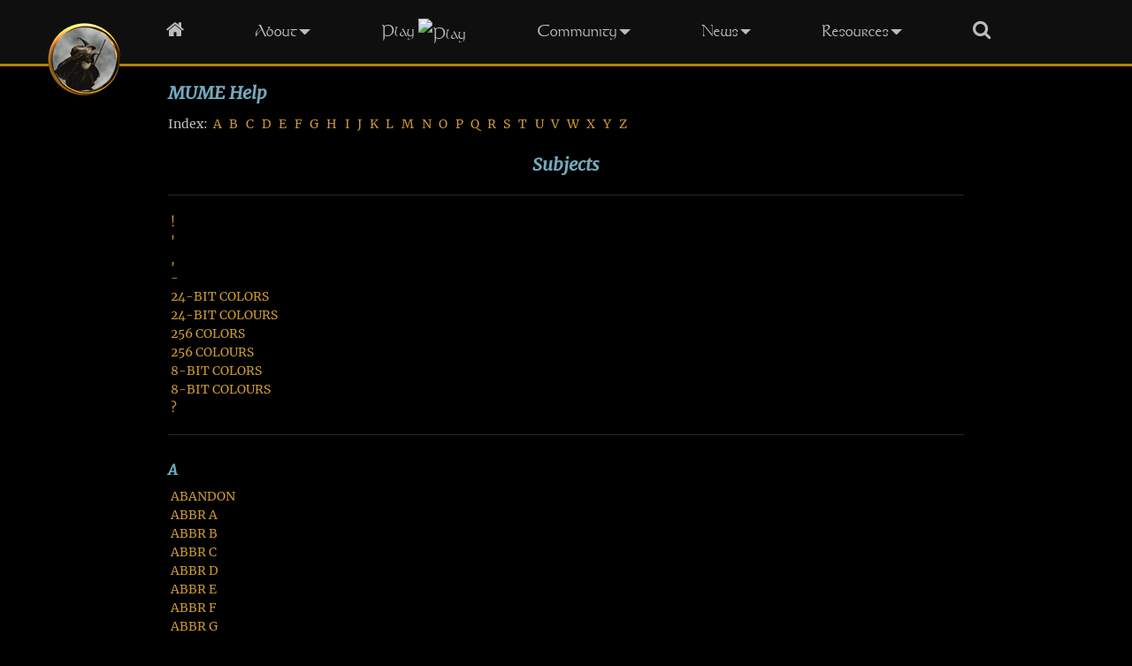

--- FILE ---
content_type: text/html; charset=UTF-8
request_url: https://mume.org/help/subjects
body_size: 11756
content:
<!DOCTYPE html>
<html lang="en">
<head>
  <title>MUME Help File | Free Game</title>
  <meta name="description" content="Explanation of MUME Help File in the Lord of the Rings based game MUME &mdash; Multi-Users in Middle-earth">
  <meta name="keywords" content="MUME Help File">
  <meta property="og:title" content="MUME Help File | Free Game | MUME">
  <meta property="og:url" content="https://mume.org/help/subjects">
  <meta property="og:type" content="article">
  <meta property="og:image" content="https://mume.org/Icons/gandalf_200.jpg">
  <meta property="og:image:alt" content="Gandalf and the One Ring">
  <meta property="og:site_name" content="Multi-Users in Middle-earth">
  <meta http-equiv="Permissions-Policy" content="interest-cohort=()"/>
  <meta http-equiv="Content-Security-Policy" content="default-src https: http: 'unsafe-inline'; img-src * 'self' data: https:;">
  <meta name="viewport" content="width=device-width, initial-scale=1">
  <link rel="canonical" href="https://mume.org/help/subjects">
  <link rel="stylesheet" href="/Fonts/font-awesome-4.7.0/css/font-awesome.min.css">
  <link rel="preload" href="/Fonts/kelt.woff2" as="font" crossorigin="anonymous" type="font/woff2">
  <link rel="preload" href="/Fonts/Merriweather-Regular.woff2" as="font" crossorigin="anonymous" type="font/woff2">
  <link rel="preload" href="/Fonts/Merriweather-Italic.woff2" as="font" crossorigin="anonymous" type="font/woff2">
  <link rel="preload" href="/Icons/gandalf_90.gif" as="image" imagesrcset="/Icons/gandalf_90.gif 1x, /Icons/gandalf_90@2x.gif 2x">
  <link rel="stylesheet" href="/mume.css">
</head>
<body>
<label class="toggle" for="toggle"><i class="fa fa-bars" aria-hidden="true"></i> <span>Menu</span></label>
<input class="toggle" id="toggle" type="checkbox"/>
<img id="gandalf" alt="Home" src="/Icons/gandalf_90.gif" srcset="/Icons/gandalf_90.gif 1x, /Icons/gandalf_90@2x.gif 2x">
<nav id="navbar" role="navigation" aria-label="Main">
  <ul>
    <li><a href="/"><i class="fa fa-home" aria-hidden="true" title="Home"></i><span class="sr-only">Home</span></a></li>
    <li class="has_children"><a href="/about/">About<span class="caret down"></span></a>
      <ul>
        <li><a href="/help/features">Features</a></li>
        <li><a href="/about/history">History</a></li>
      </ul>
    </li>
    <li><a href="/play/">Play<img alt="Play" height=16 width=16 style="padding-left:4px; vertical-align:-10%;" src="https://mume.org/favicon.ico"></a></li>
    <li class="has_children"><a href="/community/">Community<span class="caret down"></span></a>
      <ul>
        <li><a href="https://discord.gg/XkZN55am9a" target="_blank" rel="noopener">Discord <i class="fa fa-external-link" aria-hidden="true"></i></a></li>
        <li><a href="http://www.elvenrunes.com" target="_blank" rel="noopener">Elvenrunes <i class="fa fa-external-link" aria-hidden="true"></i></a></li>
        <li><a href="/community/links">Links</a></li>
        <li><a href="/community/interviews">Interviews</a></li>
        <li><a href="/wiki/">Wiki</a></li>
      </ul>
    </li>
    <li class="has_children"><a href="/news/">News<span class="caret down"></span></a>
      <ul>
        <li><a href="/news/war">War</a></li>
        <li><a href="/news/game/">Game News</a></li>
        <li><a href="/news/web" rel="nofollow">Web News</a></li>
      </ul>
    </li>
    <li class="has_children"><a href="/resources/">Resources<span class="caret down"></span></a>
      <ul>
        <li><a href="/resources/newcomers">Newcomers</a></li>
        <li><a href="/help/">Help</a></li>
        <li><a href="/rules/">Rules</a></li>
        <li><a href="/dictionary/">Dictionary</a></li>
        <li><a href="/resources/boards/">Boards</a></li>
        <li><a href="/download/" rel="nofollow">Download</a></li>
        <li><a href="/restricted/" rel="nofollow">Restricted</a></li>
      </ul>
    </li>
    <li><a href="/search" rel="nofollow"><i class="fa fa-search" aria-hidden="true" title="Search"></i><span class="sr-only">Search</span></a></li>
  </ul>
</nav>
<script src="/mume.js"></script>
<div class="content">
  <article role="main">
  <div class="help" role="navigation" aria-label="Subjects">
    <a href="subjects"><h2>MUME Help</h2></a>
    <header>
      Index:
      <a href="subjects#A" class="help-letter">A</a>
      <a href="subjects#B" class="help-letter">B</a>
      <a href="subjects#C" class="help-letter">C</a>
      <a href="subjects#D" class="help-letter">D</a>
      <a href="subjects#E" class="help-letter">E</a>
      <a href="subjects#F" class="help-letter">F</a>
      <a href="subjects#G" class="help-letter">G</a>
      <a href="subjects#H" class="help-letter">H</a>
      <a href="subjects#I" class="help-letter">I</a>
      <a href="subjects#J" class="help-letter">J</a>
      <a href="subjects#K" class="help-letter">K</a>
      <a href="subjects#L" class="help-letter">L</a>
      <a href="subjects#M" class="help-letter">M</a>
      <a href="subjects#N" class="help-letter">N</a>
      <a href="subjects#O" class="help-letter">O</a>
      <a href="subjects#P" class="help-letter">P</a>
      <a href="subjects#Q" class="help-letter">Q</a>
      <a href="subjects#R" class="help-letter">R</a>
      <a href="subjects#S" class="help-letter">S</a>
      <a href="subjects#T" class="help-letter">T</a>
      <a href="subjects#U" class="help-letter">U</a>
      <a href="subjects#V" class="help-letter">V</a>
      <a href="subjects#W" class="help-letter">W</a>
      <a href="subjects#X" class="help-letter">X</a>
      <a href="subjects#Y" class="help-letter">Y</a>
      <a href="subjects#Z" class="help-letter">Z</a>
    </header>


<h2 style="text-align: center">Subjects</h2>
<hr>
<div class="e"><a href="%21">!</a></div>
<div class="e"><a href="%27">'</a></div>
<div class="e"><a href="%2c">,</a></div>
<div class="e"><a href="-">-</a></div>
<div class="e"><a href="24-bit_colors">24-BIT COLORS</a></div>
<div class="e"><a href="24-bit_colours">24-BIT COLOURS</a></div>
<div class="e"><a href="256_colors">256 COLORS</a></div>
<div class="e"><a href="256_colours">256 COLOURS</a></div>
<div class="e"><a href="8-bit_colors">8-BIT COLORS</a></div>
<div class="e"><a href="8-bit_colours">8-BIT COLOURS</a></div>
<div class="e"><a href="%3f">?</a></div>
<hr>
<a id="A"></a><h3>A</h3>
<div class="e"><a href="abandon">ABANDON</a></div>
<div class="e"><a href="abbr_a">ABBR A</a></div>
<div class="e"><a href="abbr_b">ABBR B</a></div>
<div class="e"><a href="abbr_c">ABBR C</a></div>
<div class="e"><a href="abbr_d">ABBR D</a></div>
<div class="e"><a href="abbr_e">ABBR E</a></div>
<div class="e"><a href="abbr_f">ABBR F</a></div>
<div class="e"><a href="abbr_g">ABBR G</a></div>
<div class="e"><a href="abbr_h">ABBR H</a></div>
<div class="e"><a href="abbr_i">ABBR I</a></div>
<div class="e"><a href="abbr_j">ABBR J</a></div>
<div class="e"><a href="abbr_k">ABBR K</a></div>
<div class="e"><a href="abbr_l">ABBR L</a></div>
<div class="e"><a href="abbr_m">ABBR M</a></div>
<div class="e"><a href="abbr_n">ABBR N</a></div>
<div class="e"><a href="abbr_o">ABBR O</a></div>
<div class="e"><a href="abbr_p">ABBR P</a></div>
<div class="e"><a href="abbr_q">ABBR Q</a></div>
<div class="e"><a href="abbr_r">ABBR R</a></div>
<div class="e"><a href="abbr_s">ABBR S</a></div>
<div class="e"><a href="abbr_t">ABBR T</a></div>
<div class="e"><a href="abbr_u">ABBR U</a></div>
<div class="e"><a href="abbr_v">ABBR V</a></div>
<div class="e"><a href="abbr_w">ABBR W</a></div>
<div class="e"><a href="abbr_x">ABBR X</a></div>
<div class="e"><a href="abbr_y">ABBR Y</a></div>
<div class="e"><a href="abbr_z">ABBR Z</a></div>
<div class="e"><a href="abbreviations">ABBREVIATIONS</a></div>
<div class="e"><a href="abilities">ABILITIES</a></div>
<div class="e"><a href="about">ABOUT</a></div>
<div class="e"><a href="accounts">ACCOUNTS</a></div>
<div class="e"><a href="achievements">ACHIEVEMENTS</a></div>
<div class="e"><a href="acronyms">ACRONYMS</a></div>
<div class="e"><a href="actions">ACTIONS</a></div>
<div class="e"><a href="acts">ACTS</a></div>
<div class="e"><a href="advanced">ADVANCED</a></div>
<div class="e"><a href="afraid">AFRAID</a></div>
<div class="e"><a href="afterlithe">AFTERLITHE</a></div>
<div class="e"><a href="afteryule">AFTERYULE</a></div>
<div class="e"><a href="age">AGE</a></div>
<div class="e"><a href="age_reset">AGE RESET</a></div>
<div class="e"><a href="agereset">AGERESET</a></div>
<div class="e"><a href="aging">AGING</a></div>
<div class="e"><a href="ainu_levels">AINU LEVELS</a></div>
<div class="e"><a href="ainur">AINUR</a></div>
<div class="e"><a href="alcohol">ALCOHOL</a></div>
<div class="e"><a href="alertness">ALERTNESS</a></div>
<div class="e"><a href="alias">ALIAS</a></div>
<div class="e"><a href="alignment">ALIGNMENT</a></div>
<div class="e"><a href="all_commands">ALL COMMANDS</a></div>
<div class="e"><a href="ammunition">AMMUNITION</a></div>
<div class="e"><a href="ancient">ANCIENT</a></div>
<div class="e"><a href="ancient_maps">ANCIENT MAPS</a></div>
<div class="e"><a href="ansi">ANSI</a></div>
<div class="e"><a href="ansi_codes">ANSI CODES</a></div>
<div class="e"><a href="ansi_example">ANSI EXAMPLE</a></div>
<div class="e"><a href="aratar">ARATAR</a></div>
<div class="e"><a href="archery">ARCHERY</a></div>
<div class="e"><a href="arglebargle">ARGLEBARGLE</a></div>
<div class="e"><a href="arglebargle%2c_glop-glyf%21%3f%21">ARGLEBARGLE, GLOP-GLYF!?!</a></div>
<div class="e"><a href="armour">ARMOUR</a></div>
<div class="e"><a href="arrows">ARROWS</a></div>
<div class="e"><a href="artefacts">ARTEFACTS</a></div>
<div class="e"><a href="artifacts">ARTIFACTS</a></div>
<div class="e"><a href="ascii">ASCII</a></div>
<div class="e"><a href="ask">ASK</a></div>
<div class="e"><a href="assist">ASSIST</a></div>
<div class="e"><a href="astron">ASTRON</a></div>
<div class="e"><a href="attack">ATTACK</a></div>
<div class="e"><a href="autoexits">AUTOEXITS</a></div>
<div class="e"><a href="autoloot">AUTOLOOT</a></div>
<div class="e"><a href="awareness">AWARENESS</a></div>
<hr>
<a id="B"></a><h3>B</h3>
<div class="e"><a href="backfire">BACKFIRE</a></div>
<div class="e"><a href="background">BACKGROUND</a></div>
<div class="e"><a href="backpack">BACKPACK</a></div>
<div class="e"><a href="backstab">BACKSTAB</a></div>
<div class="e"><a href="baldrics">BALDRICS</a></div>
<div class="e"><a href="bandage">BANDAGE</a></div>
<div class="e"><a href="banishment">BANISHMENT</a></div>
<div class="e"><a href="bansite">BANSITE</a></div>
<div class="e"><a href="base_abilities">BASE ABILITIES</a></div>
<div class="e"><a href="bash">BASH</a></div>
<div class="e"><a href="basics">BASICS</a></div>
<div class="e"><a href="bears">BEARS</a></div>
<div class="e"><a href="beasts">BEASTS</a></div>
<div class="e"><a href="beep">BEEP</a></div>
<div class="e"><a href="belts">BELTS</a></div>
<div class="e"><a href="beornings">BEORNINGS</a></div>
<div class="e"><a href="birthday">BIRTHDAY</a></div>
<div class="e"><a href="black_breath">BLACK BREATH</a></div>
<div class="e"><a href="black_hill">BLACK HILL</a></div>
<div class="e"><a href="black_numenoreans">BLACK N&Uacute;MEN&Oacute;REANS</a></div>
<div class="e"><a href="blackjack">BLACKJACK</a></div>
<div class="e"><a href="bless">BLESS</a></div>
<div class="e"><a href="blind">BLIND</a></div>
<div class="e"><a href="blindness">BLINDNESS</a></div>
<div class="e"><a href="block_door">BLOCK DOOR</a></div>
<div class="e"><a href="blotmath">BLOTMATH</a></div>
<div class="e"><a href="blue_mountains">BLUE MOUNTAINS</a></div>
<div class="e"><a href="bn">BN</a></div>
<div class="e"><a href="boards">BOARDS</a></div>
<div class="e"><a href="boating">BOATING</a></div>
<div class="e"><a href="bob">BOB</a></div>
<div class="e"><a href="boil">BOIL</a></div>
<div class="e"><a href="bolts">BOLTS</a></div>
<div class="e"><a href="bombadil">BOMBADIL</a></div>
<div class="e"><a href="books">BOOKS</a></div>
<div class="e"><a href="bows">BOWS</a></div>
<div class="e"><a href="break_door">BREAK DOOR</a></div>
<div class="e"><a href="breath">BREATH</a></div>
<div class="e"><a href="breath_of_briskness">BREATH OF BRISKNESS</a></div>
<div class="e"><a href="bree">BREE</a></div>
<div class="e"><a href="bribe">BRIBE</a></div>
<div class="e"><a href="brief">BRIEF</a></div>
<div class="e"><a href="briskness">BRISKNESS</a></div>
<div class="e"><a href="broadbeams">BROADBEAMS</a></div>
<div class="e"><a href="bug">BUG</a></div>
<div class="e"><a href="build">BUILD</a></div>
<div class="e"><a href="building">BUILDING</a></div>
<div class="e"><a href="bulletin_board">BULLETIN BOARD</a></div>
<div class="e"><a href="burden">BURDEN</a></div>
<div class="e"><a href="burn">BURN</a></div>
<div class="e"><a href="burning_hands">BURNING HANDS</a></div>
<div class="e"><a href="burrow">BURROW</a></div>
<div class="e"><a href="bury">BURY</a></div>
<div class="e"><a href="busc">BUSC</a></div>
<div class="e"><a href="butcher">BUTCHER</a></div>
<div class="e"><a href="buy">BUY</a></div>
<hr>
<a id="C"></a><h3>C</h3>
<div class="e"><a href="calculator">CALCULATOR</a></div>
<div class="e"><a href="calendars">CALENDARS</a></div>
<div class="e"><a href="call">CALL</a></div>
<div class="e"><a href="call_beast">CALL BEAST</a></div>
<div class="e"><a href="call_eagle">CALL EAGLE</a></div>
<div class="e"><a href="call_familiar">CALL FAMILIAR</a></div>
<div class="e"><a href="call_gate">CALL GATE</a></div>
<div class="e"><a href="call_lightning">CALL LIGHTNING</a></div>
<div class="e"><a href="camp">CAMP</a></div>
<div class="e"><a href="camp_rent">CAMP RENT</a></div>
<div class="e"><a href="campfire">CAMPFIRE</a></div>
<div class="e"><a href="canoeing">CANOEING</a></div>
<div class="e"><a href="captures">CAPTURES</a></div>
<div class="e"><a href="carrying">CARRYING</a></div>
<div class="e"><a href="casserole">CASSEROLE</a></div>
<div class="e"><a href="cast">CAST</a></div>
<div class="e"><a href="catchup">CATCHUP</a></div>
<div class="e"><a href="cave_troll">CAVE TROLL</a></div>
<div class="e"><a href="celeb">CELEB</a></div>
<div class="e"><a href="cerveth">CERVETH</a></div>
<div class="e"><a href="champions">CHAMPIONS</a></div>
<div class="e"><a href="change">CHANGE</a></div>
<div class="e"><a href="change_alertness">CHANGE ALERTNESS</a></div>
<div class="e"><a href="change_autoexits">CHANGE AUTOEXITS</a></div>
<div class="e"><a href="change_beep">CHANGE BEEP</a></div>
<div class="e"><a href="change_brief">CHANGE BRIEF</a></div>
<div class="e"><a href="change_charset">CHANGE CHARSET</a></div>
<div class="e"><a href="change_class">CHANGE CLASS</a></div>
<div class="e"><a href="change_colour">CHANGE COLOUR</a></div>
<div class="e"><a href="change_compact">CHANGE COMPACT</a></div>
<div class="e"><a href="change_description">CHANGE DESCRIPTION</a></div>
<div class="e"><a href="change_editor">CHANGE EDITOR</a></div>
<div class="e"><a href="change_encoding">CHANGE ENCODING</a></div>
<div class="e"><a href="change_epithet">CHANGE EPITHET</a></div>
<div class="e"><a href="change_eqorder">CHANGE EQORDER</a></div>
<div class="e"><a href="change_height">CHANGE HEIGHT</a></div>
<div class="e"><a href="change_hints">CHANGE HINTS</a></div>
<div class="e"><a href="change_incognito">CHANGE INCOGNITO</a></div>
<div class="e"><a href="change_language">CHANGE LANGUAGE</a></div>
<div class="e"><a href="change_linkdrop">CHANGE LINKDROP</a></div>
<div class="e"><a href="change_mood">CHANGE MOOD</a></div>
<div class="e"><a href="change_newcomer">CHANGE NEWCOMER</a></div>
<div class="e"><a href="change_pager">CHANGE PAGER</a></div>
<div class="e"><a href="change_password">CHANGE PASSWORD</a></div>
<div class="e"><a href="change_prompt">CHANGE PROMPT</a></div>
<div class="e"><a href="change_spam">CHANGE SPAM</a></div>
<div class="e"><a href="change_spellcasting">CHANGE SPELLCASTING</a></div>
<div class="e"><a href="change_title">CHANGE TITLE</a></div>
<div class="e"><a href="change_viewer">CHANGE VIEWER</a></div>
<div class="e"><a href="change_whois">CHANGE WHOIS</a></div>
<div class="e"><a href="change_width">CHANGE WIDTH</a></div>
<div class="e"><a href="change_wimpy">CHANGE WIMPY</a></div>
<div class="e"><a href="change_xml">CHANGE XML</a></div>
<div class="e"><a href="channels">CHANNELS</a></div>
<div class="e"><a href="character_encoding">CHARACTER ENCODING</a></div>
<div class="e"><a href="characters">CHARACTERS</a></div>
<div class="e"><a href="charge">CHARGE</a></div>
<div class="e"><a href="charging_weapons">CHARGING WEAPONS</a></div>
<div class="e"><a href="charm">CHARM</a></div>
<div class="e"><a href="charset">CHARSET</a></div>
<div class="e"><a href="chat">CHAT</a></div>
<div class="e"><a href="cheating">CHEATING</a></div>
<div class="e"><a href="chessboards">CHESSBOARDS</a></div>
<div class="e"><a href="chill_touch">CHILL TOUCH</a></div>
<div class="e"><a href="citizen">CITIZEN</a></div>
<div class="e"><a href="citizenship">CITIZENSHIP</a></div>
<div class="e"><a href="class">CLASS</a></div>
<div class="e"><a href="cleave">CLEAVE</a></div>
<div class="e"><a href="cleaving">CLEAVING</a></div>
<div class="e"><a href="cleaving_weapons">CLEAVING WEAPONS</a></div>
<div class="e"><a href="cleric">CLERIC</a></div>
<div class="e"><a href="client_protocol">CLIENT PROTOCOL</a></div>
<div class="e"><a href="clients">CLIENTS</a></div>
<div class="e"><a href="climb">CLIMB</a></div>
<div class="e"><a href="close">CLOSE</a></div>
<div class="e"><a href="coach">COACH</a></div>
<div class="e"><a href="coaches">COACHES</a></div>
<div class="e"><a href="coins">COINS</a></div>
<div class="e"><a href="colors">COLORS</a></div>
<div class="e"><a href="colour_spray">COLOUR SPRAY</a></div>
<div class="e"><a href="colours">COLOURS</a></div>
<div class="e"><a href="combat">COMBAT</a></div>
<div class="e"><a href="comfortable">COMFORTABLE</a></div>
<div class="e"><a href="command">COMMAND</a></div>
<div class="e"><a href="command_list">COMMAND LIST</a></div>
<div class="e"><a href="commands">COMMANDS</a></div>
<div class="e"><a href="comment">COMMENT</a></div>
<div class="e"><a href="communication">COMMUNICATION</a></div>
<div class="e"><a href="compact">COMPACT</a></div>
<div class="e"><a href="compare">COMPARE</a></div>
<div class="e"><a href="complain">COMPLAIN</a></div>
<div class="e"><a href="concussion">CONCUSSION</a></div>
<div class="e"><a href="concussion_weapons">CONCUSSION WEAPONS</a></div>
<div class="e"><a href="conquerors">CONQUERORS</a></div>
<div class="e"><a href="consider">CONSIDER</a></div>
<div class="e"><a href="consonants">CONSONANTS</a></div>
<div class="e"><a href="constitution">CONSTITUTION</a></div>
<div class="e"><a href="container">CONTAINER</a></div>
<div class="e"><a href="control_weather">CONTROL WEATHER</a></div>
<div class="e"><a href="converter">CONVERTER</a></div>
<div class="e"><a href="cook">COOK</a></div>
<div class="e"><a href="cookies">COOKIES</a></div>
<div class="e"><a href="cooking">COOKING</a></div>
<div class="e"><a href="copper">COPPER</a></div>
<div class="e"><a href="corpse">CORPSE</a></div>
<div class="e"><a href="corrupt">CORRUPT</a></div>
<div class="e"><a href="countries">COUNTRIES</a></div>
<div class="e"><a href="country">COUNTRY</a></div>
<div class="e"><a href="country_codes">COUNTRY CODES</a></div>
<div class="e"><a href="cover">COVER</a></div>
<div class="e"><a href="crash">CRASH</a></div>
<div class="e"><a href="create_focus">CREATE FOCUS</a></div>
<div class="e"><a href="create_food">CREATE FOOD</a></div>
<div class="e"><a href="create_light">CREATE LIGHT</a></div>
<div class="e"><a href="create_water">CREATE WATER</a></div>
<div class="e"><a href="credit">CREDIT</a></div>
<div class="e"><a href="credits">CREDITS</a></div>
<div class="e"><a href="crimes">CRIMES</a></div>
<div class="e"><a href="crossbows">CROSSBOWS</a></div>
<div class="e"><a href="crush">CRUSH</a></div>
<div class="e"><a href="crushing">CRUSHING</a></div>
<div class="e"><a href="crushing_weapons">CRUSHING WEAPONS</a></div>
<div class="e"><a href="cup">CUP</a></div>
<div class="e"><a href="cure_blind">CURE BLIND</a></div>
<div class="e"><a href="cure_blindness">CURE BLINDNESS</a></div>
<div class="e"><a href="cure_critic">CURE CRITIC</a></div>
<div class="e"><a href="cure_disease">CURE DISEASE</a></div>
<div class="e"><a href="cure_light">CURE LIGHT</a></div>
<div class="e"><a href="cure_serious">CURE SERIOUS</a></div>
<div class="e"><a href="curse">CURSE</a></div>
<hr>
<a id="D"></a><h3>D</h3>
<div class="e"><a href="dark_lord">DARK LORD</a></div>
<div class="e"><a href="dark_oath">DARK OATH</a></div>
<div class="e"><a href="darkness">DARKNESS</a></div>
<div class="e"><a href="dawn">DAWN</a></div>
<div class="e"><a href="day">DAY</a></div>
<div class="e"><a href="dealer">DEALER</a></div>
<div class="e"><a href="death">DEATH</a></div>
<div class="e"><a href="death_trap">DEATH TRAP</a></div>
<div class="e"><a href="deaths">DEATHS</a></div>
<div class="e"><a href="decapitate">DECAPITATE</a></div>
<div class="e"><a href="delayed_command">DELAYED COMMAND</a></div>
<div class="e"><a href="delete">DELETE</a></div>
<div class="e"><a href="depression">DEPRESSION</a></div>
<div class="e"><a href="description">DESCRIPTION</a></div>
<div class="e"><a href="destiny">DESTINY</a></div>
<div class="e"><a href="detect_evil">DETECT EVIL</a></div>
<div class="e"><a href="detect_invisibility">DETECT INVISIBILITY</a></div>
<div class="e"><a href="detect_magic">DETECT MAGIC</a></div>
<div class="e"><a href="detect_poison">DETECT POISON</a></div>
<div class="e"><a href="dexterity">DEXTERITY</a></div>
<div class="e"><a href="dice">DICE</a></div>
<div class="e"><a href="dictionary">DICTIONARY</a></div>
<div class="e"><a href="die">DIE</a></div>
<div class="e"><a href="dikumud">DIKUMUD</a></div>
<div class="e"><a href="dim">DIM</a></div>
<div class="e"><a href="dip">DIP</a></div>
<div class="e"><a href="directions">DIRECTIONS</a></div>
<div class="e"><a href="discord">DISCORD</a></div>
<div class="e"><a href="diseases">DISEASES</a></div>
<div class="e"><a href="disengage">DISENGAGE</a></div>
<div class="e"><a href="dismantle">DISMANTLE</a></div>
<div class="e"><a href="dismount">DISMOUNT</a></div>
<div class="e"><a href="dispel">DISPEL</a></div>
<div class="e"><a href="dispel_evil">DISPEL EVIL</a></div>
<div class="e"><a href="dispel_magic">DISPEL MAGIC</a></div>
<div class="e"><a href="divination">DIVINATION</a></div>
<div class="e"><a href="dodge">DODGE</a></div>
<div class="e"><a href="domain">DOMAIN</a></div>
<div class="e"><a href="doors">DOORS</a></div>
<div class="e"><a href="down">DOWN</a></div>
<div class="e"><a href="drag">DRAG</a></div>
<div class="e"><a href="drag_corpse">DRAG CORPSE</a></div>
<div class="e"><a href="drain">DRAIN</a></div>
<div class="e"><a href="draughts">DRAUGHTS</a></div>
<div class="e"><a href="draw">DRAW</a></div>
<div class="e"><a href="drink">DRINK</a></div>
<div class="e"><a href="drop">DROP</a></div>
<div class="e"><a href="drowning">DROWNING</a></div>
<div class="e"><a href="drunk">DRUNK</a></div>
<div class="e"><a href="dt">DT</a></div>
<div class="e"><a href="dunadan">D&Uacute;NADAN</a></div>
<div class="e"><a href="dunedain">D&Uacute;NEDAIN</a></div>
<div class="e"><a href="dusk">DUSK</a></div>
<div class="e"><a href="dwarf">DWARF</a></div>
<div class="e"><a href="dwarven_homes">DWARVEN HOMES</a></div>
<div class="e"><a href="dwarves">DWARVES</a></div>
<div class="e"><a href="dye">DYE</a></div>
<hr>
<a id="E"></a><h3>E</h3>
<div class="e"><a href="eagles">EAGLES</a></div>
<div class="e"><a href="earthquake">EARTHQUAKE</a></div>
<div class="e"><a href="east">EAST</a></div>
<div class="e"><a href="eat">EAT</a></div>
<div class="e"><a href="editor">EDITOR</a></div>
<div class="e"><a href="effort">EFFORT</a></div>
<div class="e"><a href="elf">ELF</a></div>
<div class="e"><a href="elrond">ELROND</a></div>
<div class="e"><a href="elven_names">ELVEN NAMES</a></div>
<div class="e"><a href="elves">ELVES</a></div>
<div class="e"><a href="embed">EMBED</a></div>
<div class="e"><a href="emote">EMOTE</a></div>
<div class="e"><a href="emotion">EMOTION</a></div>
<div class="e"><a href="empty">EMPTY</a></div>
<div class="e"><a href="enchant">ENCHANT</a></div>
<div class="e"><a href="encoding">ENCODING</a></div>
<div class="e"><a href="encounter">ENCOUNTER</a></div>
<div class="e"><a href="encounters">ENCOUNTERS</a></div>
<div class="e"><a href="encryption">ENCRYPTION</a></div>
<div class="e"><a href="endurance">ENDURANCE</a></div>
<div class="e"><a href="energy_drain">ENERGY DRAIN</a></div>
<div class="e"><a href="enter">ENTER</a></div>
<div class="e"><a href="envenom">ENVENOM</a></div>
<div class="e"><a href="epithets">EPITHETS</a></div>
<div class="e"><a href="equipment">EQUIPMENT</a></div>
<div class="e"><a href="equipment_format">EQUIPMENT FORMAT</a></div>
<div class="e"><a href="equipment_order">EQUIPMENT ORDER</a></div>
<div class="e"><a href="eriadoran">ERIADORAN</a></div>
<div class="e"><a href="eriadorian">ERIADORIAN</a></div>
<div class="e"><a href="escape">ESCAPE</a></div>
<div class="e"><a href="essence">ESSENCE</a></div>
<div class="e"><a href="examine">EXAMINE</a></div>
<div class="e"><a href="exits">EXITS</a></div>
<div class="e"><a href="experience">EXPERIENCE</a></div>
<div class="e"><a href="explorers">EXPLORERS</a></div>
<hr>
<a id="F"></a><h3>F</h3>
<div class="e"><a href="fallohide">FALLOHIDE</a></div>
<div class="e"><a href="fame">FAME</a></div>
<div class="e"><a href="familiar">FAMILIAR</a></div>
<div class="e"><a href="faq">FAQ</a></div>
<div class="e"><a href="faq1">FAQ1</a></div>
<div class="e"><a href="faq2">FAQ2</a></div>
<div class="e"><a href="faq3">FAQ3</a></div>
<div class="e"><a href="faq4">FAQ4</a></div>
<div class="e"><a href="faq5">FAQ5</a></div>
<div class="e"><a href="fear">FEAR</a></div>
<div class="e"><a href="features">FEATURES</a></div>
<div class="e"><a href="fell_beasts">FELL BEASTS</a></div>
<div class="e"><a href="ferries">FERRIES</a></div>
<div class="e"><a href="ferry">FERRY</a></div>
<div class="e"><a href="fighter">FIGHTER</a></div>
<div class="e"><a href="fighting">FIGHTING</a></div>
<div class="e"><a href="fill">FILL</a></div>
<div class="e"><a href="find_the_path">FIND THE PATH</a></div>
<div class="e"><a href="fire">FIRE</a></div>
<div class="e"><a href="fireball">FIREBALL</a></div>
<div class="e"><a href="firebeards">FIREBEARDS</a></div>
<div class="e"><a href="firewall">FIREWALL</a></div>
<div class="e"><a href="fish">FISH</a></div>
<div class="e"><a href="fishing">FISHING</a></div>
<div class="e"><a href="flee">FLEE</a></div>
<div class="e"><a href="flip">FLIP</a></div>
<div class="e"><a href="flush">FLUSH</a></div>
<div class="e"><a href="foci">FOCI</a></div>
<div class="e"><a href="focus">FOCUS</a></div>
<div class="e"><a href="fog">FOG</a></div>
<div class="e"><a href="follow">FOLLOW</a></div>
<div class="e"><a href="food">FOOD</a></div>
<div class="e"><a href="forage">FORAGE</a></div>
<div class="e"><a href="forelithe">FORELITHE</a></div>
<div class="e"><a href="foreyule">FOREYULE</a></div>
<div class="e"><a href="forlond">FORLOND</a></div>
<div class="e"><a href="fornost">FORNOST</a></div>
<div class="e"><a href="fortress">FORTRESS</a></div>
<div class="e"><a href="fortune_cookies">FORTUNE COOKIES</a></div>
<div class="e"><a href="fortune-cookies">FORTUNE-COOKIES</a></div>
<div class="e"><a href="forum">FORUM</a></div>
<div class="e"><a href="forward">FORWARD</a></div>
<div class="e"><a href="fountain_of_youth">FOUNTAIN OF YOUTH</a></div>
<div class="e"><a href="foy">FOY</a></div>
<div class="e"><a href="frequently_asked_questions">FREQUENTLY ASKED QUESTIONS</a></div>
<div class="e"><a href="friends">FRIENDS</a></div>
<hr>
<a id="G"></a><h3>G</h3>
<div class="e"><a href="gates">GATES</a></div>
<div class="e"><a href="generic_mud_communication_protocol">GENERIC MUD COMMUNICATION PROTOCOL</a></div>
<div class="e"><a href="get">GET</a></div>
<div class="e"><a href="girithron">GIRITHRON</a></div>
<div class="e"><a href="give">GIVE</a></div>
<div class="e"><a href="gmcp">GMCP</a></div>
<div class="e"><a href="gmcp_char">GMCP CHAR</a></div>
<div class="e"><a href="gmcp_client">GMCP CLIENT</a></div>
<div class="e"><a href="gmcp_comm.channel">GMCP COMM.CHANNEL</a></div>
<div class="e"><a href="gmcp_core">GMCP CORE</a></div>
<div class="e"><a href="gmcp_event">GMCP EVENT</a></div>
<div class="e"><a href="gmcp_external.discord">GMCP EXTERNAL.DISCORD</a></div>
<div class="e"><a href="gmcp_group">GMCP GROUP</a></div>
<div class="e"><a href="gmcp_mume.client">GMCP MUME.CLIENT</a></div>
<div class="e"><a href="gmcp_room">GMCP ROOM</a></div>
<div class="e"><a href="gmcp_room.chars">GMCP ROOM.CHARS</a></div>
<div class="e"><a href="gmcp_room.known">GMCP ROOM.KNOWN</a></div>
<div class="e"><a href="gnomes">GNOMES</a></div>
<div class="e"><a href="god_levels">GOD LEVELS</a></div>
<div class="e"><a href="gods">GODS</a></div>
<div class="e"><a href="gold">GOLD</a></div>
<div class="e"><a href="grey_havens">GREY HAVENS</a></div>
<div class="e"><a href="group">GROUP</a></div>
<div class="e"><a href="group_tell">GROUP TELL</a></div>
<div class="e"><a href="guild">GUILD</a></div>
<div class="e"><a href="guilds">GUILDS</a></div>
<div class="e"><a href="gwaeron">GWAERON</a></div>
<div class="e"><a href="gwirith">GWIRITH</a></div>
<hr>
<a id="H"></a><h3>H</h3>
<div class="e"><a href="half_elf">HALF ELF</a></div>
<div class="e"><a href="half_elves">HALF ELVES</a></div>
<div class="e"><a href="half-elf">HALF-ELF</a></div>
<div class="e"><a href="half-elves">HALF-ELVES</a></div>
<div class="e"><a href="halflings">HALFLINGS</a></div>
<div class="e"><a href="halimath">HALIMATH</a></div>
<div class="e"><a href="halls_of_mandos">HALLS OF MANDOS</a></div>
<div class="e"><a href="hang">HANG</a></div>
<div class="e"><a href="harfoot">HARFOOT</a></div>
<div class="e"><a href="harlond">HARLOND</a></div>
<div class="e"><a href="harm">HARM</a></div>
<div class="e"><a href="harnesses">HARNESSES</a></div>
<div class="e"><a href="havens">HAVENS</a></div>
<div class="e"><a href="heal">HEAL</a></div>
<div class="e"><a href="health">HEALTH</a></div>
<div class="e"><a href="height">HEIGHT</a></div>
<div class="e"><a href="help">HELP</a></div>
<div class="e"><a href="help_index">HELP INDEX</a></div>
<div class="e"><a href="herblores">HERBLORES</a></div>
<div class="e"><a href="heroes">HEROES</a></div>
<div class="e"><a href="hide">HIDE</a></div>
<div class="e"><a href="hill_troll">HILL TROLL</a></div>
<div class="e"><a href="hints">HINTS</a></div>
<div class="e"><a href="history">HISTORY</a></div>
<div class="e"><a href="hit">HIT</a></div>
<div class="e"><a href="hit_points">HIT POINTS</a></div>
<div class="e"><a href="hithui">HITHUI</a></div>
<div class="e"><a href="hobbits">HOBBITS</a></div>
<div class="e"><a href="hold">HOLD</a></div>
<div class="e"><a href="home">HOME</a></div>
<div class="e"><a href="hometowns">HOMETOWNS</a></div>
<div class="e"><a href="horses">HORSES</a></div>
<div class="e"><a href="house">HOUSE</a></div>
<div class="e"><a href="housing">HOUSING</a></div>
<div class="e"><a href="hovels">HOVELS</a></div>
<div class="e"><a href="hps">HPS</a></div>
<div class="e"><a href="hunger">HUNGER</a></div>
<hr>
<a id="I"></a><h3>I</h3>
<div class="e"><a href="ic">IC</a></div>
<div class="e"><a href="idea">IDEA</a></div>
<div class="e"><a href="identify">IDENTIFY</a></div>
<div class="e"><a href="idle">IDLE</a></div>
<div class="e"><a href="ignore">IGNORE</a></div>
<div class="e"><a href="illnesses">ILLNESSES</a></div>
<div class="e"><a href="imladris">IMLADRIS</a></div>
<div class="e"><a href="immortal_levels">IMMORTAL LEVELS</a></div>
<div class="e"><a href="immortals">IMMORTALS</a></div>
<div class="e"><a href="implementors">IMPLEMENTORS</a></div>
<div class="e"><a href="in_character">IN CHARACTER</a></div>
<div class="e"><a href="incognito">INCOGNITO</a></div>
<div class="e"><a href="_index.html">INDEX</a></div>
<div class="e"><a href="info">INFO</a></div>
<div class="e"><a href="info_format">INFO FORMAT</a></div>
<div class="e"><a href="innkeeper">INNKEEPER</a></div>
<div class="e"><a href="inns">INNS</a></div>
<div class="e"><a href="instruments">INSTRUMENTS</a></div>
<div class="e"><a href="intelligence">INTELLIGENCE</a></div>
<div class="e"><a href="internet">INTERNET</a></div>
<div class="e"><a href="inventory">INVENTORY</a></div>
<div class="e"><a href="ip">IP</a></div>
<div class="e"><a href="iso_8859-1">ISO 8859-1</a></div>
<div class="e"><a href="istari">ISTARI</a></div>
<div class="e"><a href="istari_quest">ISTARI QUEST</a></div>
<div class="e"><a href="items">ITEMS</a></div>
<div class="e"><a href="ivanneth">IVANNETH</a></div>
<hr>
<a id="J"></a><h3>J</h3>
<div class="e"><a href="jail">JAIL</a></div>
<div class="e"><a href="justice">JUSTICE</a></div>
<hr>
<a id="K"></a><h3>K</h3>
<div class="e"><a href="keyrings">KEYRINGS</a></div>
<div class="e"><a href="keywords">KEYWORDS</a></div>
<div class="e"><a href="kick">KICK</a></div>
<div class="e"><a href="kill">KILL</a></div>
<div class="e"><a href="kit">KIT</a></div>
<div class="e"><a href="knock">KNOCK</a></div>
<hr>
<a id="L"></a><h3>L</h3>
<div class="e"><a href="labels">LABELS</a></div>
<div class="e"><a href="lag">LAG</a></div>
<div class="e"><a href="lakes">LAKES</a></div>
<div class="e"><a href="languages">LANGUAGES</a></div>
<div class="e"><a href="lantern">LANTERN</a></div>
<div class="e"><a href="latches">LATCHES</a></div>
<div class="e"><a href="latin-1">LATIN-1</a></div>
<div class="e"><a href="lauren">LAUREN</a></div>
<div class="e"><a href="lead">LEAD</a></div>
<div class="e"><a href="leadership">LEADERSHIP</a></div>
<div class="e"><a href="learn">LEARN</a></div>
<div class="e"><a href="leave">LEAVE</a></div>
<div class="e"><a href="legend_home_doors">LEGEND HOME DOORS</a></div>
<div class="e"><a href="legend_home_equipment">LEGEND HOME EQUIPMENT</a></div>
<div class="e"><a href="legend_home_instructions">LEGEND HOME INSTRUCTIONS</a></div>
<div class="e"><a href="legend_home_locations">LEGEND HOME LOCATIONS</a></div>
<div class="e"><a href="legend_home_prices">LEGEND HOME PRICES</a></div>
<div class="e"><a href="legend_home_process">LEGEND HOME PROCESS</a></div>
<div class="e"><a href="legend_home_sharing">LEGEND HOME SHARING</a></div>
<div class="e"><a href="legend_home_valet">LEGEND HOME VALET</a></div>
<div class="e"><a href="legend_homes">LEGEND HOMES</a></div>
<div class="e"><a href="legendhomes">LEGENDHOMES</a></div>
<div class="e"><a href="legends">LEGENDS</a></div>
<div class="e"><a href="levels">LEVELS</a></div>
<div class="e"><a href="libraries">LIBRARIES</a></div>
<div class="e"><a href="library">LIBRARY</a></div>
<div class="e"><a href="light">LIGHT</a></div>
<div class="e"><a href="lightning_bolt">LIGHTNING BOLT</a></div>
<div class="e"><a href="line_of_sight">LINE OF SIGHT</a></div>
<div class="e"><a href="link">LINK</a></div>
<div class="e"><a href="linkdrop">LINKDROP</a></div>
<div class="e"><a href="linkless">LINKLESS</a></div>
<div class="e"><a href="list">LIST</a></div>
<div class="e"><a href="listen">LISTEN</a></div>
<div class="e"><a href="load">LOAD</a></div>
<div class="e"><a href="local_editor">LOCAL EDITOR</a></div>
<div class="e"><a href="locate">LOCATE</a></div>
<div class="e"><a href="locate_life">LOCATE LIFE</a></div>
<div class="e"><a href="locate_magic">LOCATE MAGIC</a></div>
<div class="e"><a href="lock">LOCK</a></div>
<div class="e"><a href="lockpicks">LOCKPICKS</a></div>
<div class="e"><a href="logout">LOGOUT</a></div>
<div class="e"><a href="logs">LOGS</a></div>
<div class="e"><a href="longbeards">LONGBEARDS</a></div>
<div class="e"><a href="look">LOOK</a></div>
<div class="e"><a href="loot">LOOT</a></div>
<div class="e"><a href="looting">LOOTING</a></div>
<div class="e"><a href="lorien">L&Oacute;RIEN</a></div>
<div class="e"><a href="los">LOS</a></div>
<div class="e"><a href="lothlorien">LOTHL&Oacute;RIEN</a></div>
<div class="e"><a href="lothron">LOTHRON</a></div>
<hr>
<a id="M"></a><h3>M</h3>
<div class="e"><a href="macros">MACROS</a></div>
<div class="e"><a href="mage">MAGE</a></div>
<div class="e"><a href="magic">MAGIC</a></div>
<div class="e"><a href="magic_blast">MAGIC BLAST</a></div>
<div class="e"><a href="magic_missile">MAGIC MISSILE</a></div>
<div class="e"><a href="magic_user">MAGIC USER</a></div>
<div class="e"><a href="maiar">MAIAR</a></div>
<div class="e"><a href="mail">MAIL</a></div>
<div class="e"><a href="mailbox">MAILBOX</a></div>
<div class="e"><a href="man">MAN</a></div>
<div class="e"><a href="mana">MANA</a></div>
<div class="e"><a href="mandos">MANDOS</a></div>
<div class="e"><a href="manwe_units">MANW&Euml; UNITS</a></div>
<div class="e"><a href="map">MAP</a></div>
<div class="e"><a href="map_rooms">MAP ROOMS</a></div>
<div class="e"><a href="mappers">MAPPERS</a></div>
<div class="e"><a href="mapping">MAPPING</a></div>
<div class="e"><a href="maps">MAPS</a></div>
<div class="e"><a href="mark">MARK</a></div>
<div class="e"><a href="men">MEN</a></div>
<div class="e"><a href="mend">MEND</a></div>
<div class="e"><a href="mercenary">MERCENARY</a></div>
<div class="e"><a href="meta_magic">META MAGIC</a></div>
<div class="e"><a href="meta-magic">META-MAGIC</a></div>
<div class="e"><a href="metamorphs">METAMORPHS</a></div>
<div class="e"><a href="milking">MILKING</a></div>
<div class="e"><a href="mine">MINE</a></div>
<div class="e"><a href="mining">MINING</a></div>
<div class="e"><a href="miscellaneous">MISCELLANEOUS</a></div>
<div class="e"><a href="missile">MISSILE</a></div>
<div class="e"><a href="missile_weapons">MISSILE WEAPONS</a></div>
<div class="e"><a href="mithlond">MITHLOND</a></div>
<div class="e"><a href="mix">MIX</a></div>
<div class="e"><a href="mmapper">MMAPPER</a></div>
<div class="e"><a href="mobiles">MOBILES</a></div>
<div class="e"><a href="money">MONEY</a></div>
<div class="e"><a href="moneybag">MONEYBAG</a></div>
<div class="e"><a href="monsters">MONSTERS</a></div>
<div class="e"><a href="months">MONTHS</a></div>
<div class="e"><a href="mood">MOOD</a></div>
<div class="e"><a href="moon">MOON</a></div>
<div class="e"><a href="morruhk">MORRUHK</a></div>
<div class="e"><a href="mountain_troll">MOUNTAIN TROLL</a></div>
<div class="e"><a href="mounts">MOUNTS</a></div>
<div class="e"><a href="movement">MOVEMENT</a></div>
<div class="e"><a href="movement_points">MOVEMENT POINTS</a></div>
<div class="e"><a href="mpi_protocol">MPI PROTOCOL</a></div>
<div class="e"><a href="mps">MPS</a></div>
<div class="e"><a href="mud">MUD</a></div>
<div class="e"><a href="mudlet">MUDLET</a></div>
<div class="e"><a href="mudlle">MUDLLE</a></div>
<div class="e"><a href="mudllers">MUDLLERS</a></div>
<div class="e"><a href="mume">MUME</a></div>
<div class="e"><a href="mume_client_protocol">MUME CLIENT PROTOCOL</a></div>
<div class="e"><a href="mume_i">MUME I</a></div>
<div class="e"><a href="mume_ii">MUME II</a></div>
<div class="e"><a href="mume_iii">MUME III</a></div>
<div class="e"><a href="mume_iv">MUME IV</a></div>
<div class="e"><a href="mume_ix">MUME IX</a></div>
<div class="e"><a href="mume_remote_editing_protocol">MUME REMOTE EDITING PROTOCOL</a></div>
<div class="e"><a href="mume_v">MUME V</a></div>
<div class="e"><a href="mume_vi">MUME VI</a></div>
<div class="e"><a href="mume_vii">MUME VII</a></div>
<div class="e"><a href="mume_viii">MUME VIII</a></div>
<div class="e"><a href="mume_x">MUME X</a></div>
<div class="e"><a href="musical">MUSICAL</a></div>
<hr>
<a id="N"></a><h3>N</h3>
<div class="e"><a href="name_changes">NAME CHANGES</a></div>
<div class="e"><a href="name_generator">NAME GENERATOR</a></div>
<div class="e"><a href="namechanges">NAMECHANGES</a></div>
<div class="e"><a href="names">NAMES</a></div>
<div class="e"><a href="narbeleth">NARBELETH</a></div>
<div class="e"><a href="narrate">NARRATE</a></div>
<div class="e"><a href="narwain">NARWAIN</a></div>
<div class="e"><a href="nethack">NETHACK</a></div>
<div class="e"><a href="netlag">NETLAG</a></div>
<div class="e"><a href="new">NEW</a></div>
<div class="e"><a href="newbie">NEWBIE</a></div>
<div class="e"><a href="newbie_kit">NEWBIE KIT</a></div>
<div class="e"><a href="newcomer">NEWCOMER</a></div>
<div class="e"><a href="newcomer_kit">NEWCOMER KIT</a></div>
<div class="e"><a href="news">NEWS</a></div>
<div class="e"><a href="night_vision">NIGHT VISION</a></div>
<div class="e"><a href="nightmares">NIGHTMARES</a></div>
<div class="e"><a href="ninui">N&Iacute;NUI</a></div>
<div class="e"><a href="noidea">NOIDEA</a></div>
<div class="e"><a href="noldor">NOLDOR</a></div>
<div class="e"><a href="noquit">NOQUIT</a></div>
<div class="e"><a href="north">NORTH</a></div>
<div class="e"><a href="norui">N&Oacute;RUI</a></div>
<div class="e"><a href="noshout">NOSHOUT</a></div>
<div class="e"><a href="note">NOTE</a></div>
<div class="e"><a href="notell">NOTELL</a></div>
<div class="e"><a href="novices">NOVICES</a></div>
<div class="e"><a href="novoid">NOVOID</a></div>
<div class="e"><a href="npcs">NPCS</a></div>
<div class="e"><a href="numenoreans">N&Uacute;MEN&Oacute;REANS</a></div>
<hr>
<a id="O"></a><h3>O</h3>
<div class="e"><a href="objects">OBJECTS</a></div>
<div class="e"><a href="offer">OFFER</a></div>
<div class="e"><a href="ooc">OOC</a></div>
<div class="e"><a href="open">OPEN</a></div>
<div class="e"><a href="orc_hovels">ORC HOVELS</a></div>
<div class="e"><a href="orcs">ORCS</a></div>
<div class="e"><a href="order">ORDER</a></div>
<div class="e"><a href="out_of_character">OUT OF CHARACTER</a></div>
<hr>
<a id="P"></a><h3>P</h3>
<div class="e"><a href="pager">PAGER</a></div>
<div class="e"><a href="paging">PAGING</a></div>
<div class="e"><a href="palantir">PALANT&Iacute;R</a></div>
<div class="e"><a href="palantiri">PALANT&Iacute;RI</a></div>
<div class="e"><a href="pan">PAN</a></div>
<div class="e"><a href="panic">PANIC</a></div>
<div class="e"><a href="parry">PARRY</a></div>
<div class="e"><a href="password">PASSWORD</a></div>
<div class="e"><a href="pat">PAT</a></div>
<div class="e"><a href="pc">PC</a></div>
<div class="e"><a href="pcs">PCS</a></div>
<div class="e"><a href="pebbles">PEBBLES</a></div>
<div class="e"><a href="pen">PEN</a></div>
<div class="e"><a href="perception">PERCEPTION</a></div>
<div class="e"><a href="periannath">PERIANNATH</a></div>
<div class="e"><a href="pet">PET</a></div>
<div class="e"><a href="pick">PICK</a></div>
<div class="e"><a href="piercing">PIERCING</a></div>
<div class="e"><a href="piercing_weapons">PIERCING WEAPONS</a></div>
<div class="e"><a href="pigeon">PIGEON</a></div>
<div class="e"><a href="ping">PING</a></div>
<div class="e"><a href="pipe">PIPE</a></div>
<div class="e"><a href="pkilling">PKILLING</a></div>
<div class="e"><a href="player_killing">PLAYER KILLING</a></div>
<div class="e"><a href="playerkilling">PLAYERKILLING</a></div>
<div class="e"><a href="players">PLAYERS</a></div>
<div class="e"><a href="point">POINT</a></div>
<div class="e"><a href="poison">POISON</a></div>
<div class="e"><a href="port">PORT</a></div>
<div class="e"><a href="portal">PORTAL</a></div>
<div class="e"><a href="ports">PORTS</a></div>
<div class="e"><a href="position">POSITION</a></div>
<div class="e"><a href="potions">POTIONS</a></div>
<div class="e"><a href="pour">POUR</a></div>
<div class="e"><a href="powtty">POWTTY</a></div>
<div class="e"><a href="powwow">POWWOW</a></div>
<div class="e"><a href="prac_reset">PRAC RESET</a></div>
<div class="e"><a href="pracreset">PRACRESET</a></div>
<div class="e"><a href="practice">PRACTICE</a></div>
<div class="e"><a href="pray">PRAY</a></div>
<div class="e"><a href="prison">PRISON</a></div>
<div class="e"><a href="prompt">PROMPT</a></div>
<div class="e"><a href="pronounciation">PRONOUNCIATION</a></div>
<div class="e"><a href="protect">PROTECT</a></div>
<div class="e"><a href="protection_from_evil">PROTECTION FROM EVIL</a></div>
<div class="e"><a href="protocol">PROTOCOL</a></div>
<div class="e"><a href="pull">PULL</a></div>
<div class="e"><a href="punish">PUNISH</a></div>
<div class="e"><a href="pursue">PURSUE</a></div>
<div class="e"><a href="push">PUSH</a></div>
<div class="e"><a href="put">PUT</a></div>
<div class="e"><a href="pyre">PYRE</a></div>
<hr>
<a id="Q"></a><h3>Q</h3>
<div class="e"><a href="quaff">QUAFF</a></div>
<div class="e"><a href="quake">QUAKE</a></div>
<div class="e"><a href="quests">QUESTS</a></div>
<div class="e"><a href="qui">QUI</a></div>
<div class="e"><a href="quit">QUIT</a></div>
<hr>
<a id="R"></a><h3>R</h3>
<div class="e"><a href="races">RACES</a></div>
<div class="e"><a href="rafting">RAFTING</a></div>
<div class="e"><a href="raise">RAISE</a></div>
<div class="e"><a href="raise_dead">RAISE DEAD</a></div>
<div class="e"><a href="raise_eyebrows">RAISE EYEBROWS</a></div>
<div class="e"><a href="raise_hands">RAISE HANDS</a></div>
<div class="e"><a href="rangers">RANGERS</a></div>
<div class="e"><a href="read">READ</a></div>
<div class="e"><a href="real_life_areas">REAL LIFE AREAS</a></div>
<div class="e"><a href="reboot">REBOOT</a></div>
<div class="e"><a href="reboot_daemon">REBOOT DAEMON</a></div>
<div class="e"><a href="reboot_demon">REBOOT DEMON</a></div>
<div class="e"><a href="reborn">REBORN</a></div>
<div class="e"><a href="recall">RECALL</a></div>
<div class="e"><a href="receipt">RECEIPT</a></div>
<div class="e"><a href="recent_namechanges">RECENT NAMECHANGES</a></div>
<div class="e"><a href="receptions">RECEPTIONS</a></div>
<div class="e"><a href="recite">RECITE</a></div>
<div class="e"><a href="recover">RECOVER</a></div>
<div class="e"><a href="red_eye">RED EYE</a></div>
<div class="e"><a href="regeneration">REGENERATION</a></div>
<div class="e"><a href="remains">REMAINS</a></div>
<div class="e"><a href="remove">REMOVE</a></div>
<div class="e"><a href="remove_curse">REMOVE CURSE</a></div>
<div class="e"><a href="remove_poison">REMOVE POISON</a></div>
<div class="e"><a href="rent">RENT</a></div>
<div class="e"><a href="reply">REPLY</a></div>
<div class="e"><a href="repop">REPOP</a></div>
<div class="e"><a href="report">REPORT</a></div>
<div class="e"><a href="reroll">REROLL</a></div>
<div class="e"><a href="rescue">RESCUE</a></div>
<div class="e"><a href="reset">RESET</a></div>
<div class="e"><a href="resize">RESIZE</a></div>
<div class="e"><a href="rest">REST</a></div>
<div class="e"><a href="rethe">RETHE</a></div>
<div class="e"><a href="retire">RETIRE</a></div>
<div class="e"><a href="retirement">RETIREMENT</a></div>
<div class="e"><a href="retroactive_retirement">RETROACTIVE RETIREMENT</a></div>
<div class="e"><a href="return">RETURN</a></div>
<div class="e"><a href="reveal">REVEAL</a></div>
<div class="e"><a href="ride">RIDE</a></div>
<div class="e"><a href="riding">RIDING</a></div>
<div class="e"><a href="rivendell">RIVENDELL</a></div>
<div class="e"><a href="rivers">RIVERS</a></div>
<div class="e"><a href="rl_areas">RL AREAS</a></div>
<div class="e"><a href="rlareas">RLAREAS</a></div>
<div class="e"><a href="rohirrim">ROHIRRIM</a></div>
<div class="e"><a href="roleplay">ROLEPLAY</a></div>
<div class="e"><a href="roleplaying">ROLEPLAYING</a></div>
<div class="e"><a href="rope">ROPE</a></div>
<div class="e"><a href="rp">RP</a></div>
<div class="e"><a href="rss">RSS</a></div>
<div class="e"><a href="rules">RULES</a></div>
<hr>
<a id="S"></a><h3>S</h3>
<div class="e"><a href="sack">SACK</a></div>
<div class="e"><a href="saddle">SADDLE</a></div>
<div class="e"><a href="salt">SALT</a></div>
<div class="e"><a href="sanctuary">SANCTUARY</a></div>
<div class="e"><a href="satchel">SATCHEL</a></div>
<div class="e"><a href="sauron">SAURON</a></div>
<div class="e"><a href="sauron%27s_list">SAURON'S LIST</a></div>
<div class="e"><a href="save">SAVE</a></div>
<div class="e"><a href="say">SAY</a></div>
<div class="e"><a href="scabbards">SCABBARDS</a></div>
<div class="e"><a href="scalp">SCALP</a></div>
<div class="e"><a href="score">SCORE</a></div>
<div class="e"><a href="scout">SCOUT</a></div>
<div class="e"><a href="scrolls">SCROLLS</a></div>
<div class="e"><a href="scry">SCRY</a></div>
<div class="e"><a href="search">SEARCH</a></div>
<div class="e"><a href="secure_actions">SECURE ACTIONS</a></div>
<div class="e"><a href="seek">SEEK</a></div>
<div class="e"><a href="sell">SELL</a></div>
<div class="e"><a href="sense_life">SENSE LIFE</a></div>
<div class="e"><a href="shadow">SHADOW</a></div>
<div class="e"><a href="shadow_of_death">SHADOW OF DEATH</a></div>
<div class="e"><a href="shake">SHAKE</a></div>
<div class="e"><a href="shake_hands">SHAKE HANDS</a></div>
<div class="e"><a href="shake_head">SHAKE HEAD</a></div>
<div class="e"><a href="shake_tree">SHAKE TREE</a></div>
<div class="e"><a href="sheathe">SHEATHE</a></div>
<div class="e"><a href="sheaths">SHEATHS</a></div>
<div class="e"><a href="shield">SHIELD</a></div>
<div class="e"><a href="ships">SHIPS</a></div>
<div class="e"><a href="shire">SHIRE</a></div>
<div class="e"><a href="shocking_grasp">SHOCKING GRASP</a></div>
<div class="e"><a href="shoot">SHOOT</a></div>
<div class="e"><a href="shops">SHOPS</a></div>
<div class="e"><a href="shout">SHOUT</a></div>
<div class="e"><a href="show">SHOW</a></div>
<div class="e"><a href="shroud">SHROUD</a></div>
<div class="e"><a href="shutdown">SHUTDOWN</a></div>
<div class="e"><a href="silence">SILENCE</a></div>
<div class="e"><a href="silvan">SILVAN</a></div>
<div class="e"><a href="silver">SILVER</a></div>
<div class="e"><a href="sindar">SINDAR</a></div>
<div class="e"><a href="sing">SING</a></div>
<div class="e"><a href="sip">SIP</a></div>
<div class="e"><a href="sit">SIT</a></div>
<div class="e"><a href="skill_list">SKILL LIST</a></div>
<div class="e"><a href="skills">SKILLS</a></div>
<div class="e"><a href="skin">SKIN</a></div>
<div class="e"><a href="slashing">SLASHING</a></div>
<div class="e"><a href="slashing_weapons">SLASHING WEAPONS</a></div>
<div class="e"><a href="sleep">SLEEP</a></div>
<div class="e"><a href="slings">SLINGS</a></div>
<div class="e"><a href="slingstones">SLINGSTONES</a></div>
<div class="e"><a href="smoke">SMOKE</a></div>
<div class="e"><a href="smother">SMOTHER</a></div>
<div class="e"><a href="snaga">SNAGA</a></div>
<div class="e"><a href="sneak">SNEAK</a></div>
<div class="e"><a href="snow">SNOW</a></div>
<div class="e"><a href="snowshoes">SNOWSHOES</a></div>
<div class="e"><a href="snuff">SNUFF</a></div>
<div class="e"><a href="socials">SOCIALS</a></div>
<div class="e"><a href="solmath">SOLMATH</a></div>
<div class="e"><a href="songs">SONGS</a></div>
<div class="e"><a href="south">SOUTH</a></div>
<div class="e"><a href="spam">SPAM</a></div>
<div class="e"><a href="speak">SPEAK</a></div>
<div class="e"><a href="specifying_objects">SPECIFYING OBJECTS</a></div>
<div class="e"><a href="spell_list">SPELL LIST</a></div>
<div class="e"><a href="spell_ranges">SPELL RANGES</a></div>
<div class="e"><a href="spellcasting">SPELLCASTING</a></div>
<div class="e"><a href="spells">SPELLS</a></div>
<div class="e"><a href="ssl">SSL</a></div>
<div class="e"><a href="stabbing">STABBING</a></div>
<div class="e"><a href="stabbing_weapons">STABBING WEAPONS</a></div>
<div class="e"><a href="stables">STABLES</a></div>
<div class="e"><a href="staff">STAFF</a></div>
<div class="e"><a href="stand">STAND</a></div>
<div class="e"><a href="stat">STAT</a></div>
<div class="e"><a href="states">STATES</a></div>
<div class="e"><a href="statistics">STATISTICS</a></div>
<div class="e"><a href="stats">STATS</a></div>
<div class="e"><a href="staves">STAVES</a></div>
<div class="e"><a href="steal">STEAL</a></div>
<div class="e"><a href="stoor">STOOR</a></div>
<div class="e"><a href="store">STORE</a></div>
<div class="e"><a href="streams">STREAMS</a></div>
<div class="e"><a href="strength">STRENGTH</a></div>
<div class="e"><a href="stunnel">STUNNEL</a></div>
<div class="e"><a href="suggest">SUGGEST</a></div>
<div class="e"><a href="suggest_cookie">SUGGEST COOKIE</a></div>
<div class="e"><a href="suggest_name">SUGGEST NAME</a></div>
<div class="e"><a href="summon">SUMMON</a></div>
<div class="e"><a href="sundeath">SUNDEATH</a></div>
<div class="e"><a href="swim">SWIM</a></div>
<hr>
<a id="T"></a><h3>T</h3>
<div class="e"><a href="tail">TAIL</a></div>
<div class="e"><a href="take">TAKE</a></div>
<div class="e"><a href="tales">TALES</a></div>
<div class="e"><a href="talk">TALK</a></div>
<div class="e"><a href="target">TARGET</a></div>
<div class="e"><a href="target_shooting">TARGET SHOOTING</a></div>
<div class="e"><a href="tarkhnarb">TARKHNARB</a></div>
<div class="e"><a href="taste">TASTE</a></div>
<div class="e"><a href="teach">TEACH</a></div>
<div class="e"><a href="teleport">TELEPORT</a></div>
<div class="e"><a href="tell">TELL</a></div>
<div class="e"><a href="tell_group">TELL GROUP</a></div>
<div class="e"><a href="telnet">TELNET</a></div>
<div class="e"><a href="terrain">TERRAIN</a></div>
<div class="e"><a href="testbot">TESTBOT</a></div>
<div class="e"><a href="tharbad">THARBAD</a></div>
<div class="e"><a href="thief">THIEF</a></div>
<div class="e"><a href="thorin">THORIN</a></div>
<div class="e"><a href="thrimidge">THRIMIDGE</a></div>
<div class="e"><a href="throw">THROW</a></div>
<div class="e"><a href="thumbs">THUMBS</a></div>
<div class="e"><a href="thumbs_down">THUMBS DOWN</a></div>
<div class="e"><a href="thumbs_up">THUMBS UP</a></div>
<div class="e"><a href="tick">TICK</a></div>
<div class="e"><a href="tie">TIE</a></div>
<div class="e"><a href="time">TIME</a></div>
<div class="e"><a href="tip">TIP</a></div>
<div class="e"><a href="titles">TITLES</a></div>
<div class="e"><a href="tld">TLD</a></div>
<div class="e"><a href="tlds">TLDS</a></div>
<div class="e"><a href="tls">TLS</a></div>
<div class="e"><a href="tolkien">TOLKIEN</a></div>
<div class="e"><a href="tom_bombadil">TOM BOMBADIL</a></div>
<div class="e"><a href="torch">TORCH</a></div>
<div class="e"><a href="tower_hills">TOWER HILLS</a></div>
<div class="e"><a href="tps">TPS</a></div>
<div class="e"><a href="track">TRACK</a></div>
<div class="e"><a href="trade">TRADE</a></div>
<div class="e"><a href="train">TRAIN</a></div>
<div class="e"><a href="transfer">TRANSFER</a></div>
<div class="e"><a href="travel_points">TRAVEL POINTS</a></div>
<div class="e"><a href="trolls">TROLLS</a></div>
<div class="e"><a href="trophy">TROPHY</a></div>
<div class="e"><a href="twiddlers">TWIDDLERS</a></div>
<div class="e"><a href="two_handed_weapons">TWO HANDED WEAPONS</a></div>
<div class="e"><a href="two-handed">TWO-HANDED</a></div>
<div class="e"><a href="two-handed_weapons">TWO-HANDED WEAPONS</a></div>
<div class="e"><a href="twohanded">TWOHANDED</a></div>
<div class="e"><a href="typo">TYPO</a></div>
<hr>
<a id="U"></a><h3>U</h3>
<div class="e"><a href="unable_to_quit">UNABLE TO QUIT</a></div>
<div class="e"><a href="unable_to_void">UNABLE TO VOID</a></div>
<div class="e"><a href="unarmed">UNARMED</a></div>
<div class="e"><a href="unarmed_combat">UNARMED COMBAT</a></div>
<div class="e"><a href="uncover">UNCOVER</a></div>
<div class="e"><a href="units">UNITS</a></div>
<div class="e"><a href="unload">UNLOAD</a></div>
<div class="e"><a href="unlock">UNLOCK</a></div>
<div class="e"><a href="unmark">UNMARK</a></div>
<div class="e"><a href="unsaddle">UNSADDLE</a></div>
<div class="e"><a href="up">UP</a></div>
<div class="e"><a href="urui">URUI</a></div>
<div class="e"><a href="uruk-morruhk">URUK-MORRUHK</a></div>
<div class="e"><a href="uruk-tarkhnarb">URUK-TARKHNARB</a></div>
<div class="e"><a href="uruk-zaugurz">URUK-ZAUGURZ</a></div>
<div class="e"><a href="use">USE</a></div>
<div class="e"><a href="utf-8">UTF-8</a></div>
<div class="e"><a href="utf8">UTF8</a></div>
<hr>
<a id="V"></a><h3>V</h3>
<div class="e"><a href="valar">VALAR</a></div>
<div class="e"><a href="value">VALUE</a></div>
<div class="e"><a href="ventriloquate">VENTRILOQUATE</a></div>
<div class="e"><a href="version">VERSION</a></div>
<div class="e"><a href="view">VIEW</a></div>
<div class="e"><a href="view_wizlist">VIEW WIZLIST</a></div>
<div class="e"><a href="viewer">VIEWER</a></div>
<div class="e"><a href="void">VOID</a></div>
<div class="e"><a href="vote">VOTE</a></div>
<div class="e"><a href="voting">VOTING</a></div>
<div class="e"><a href="vowels">VOWELS</a></div>
<hr>
<a id="W"></a><h3>W</h3>
<div class="e"><a href="wading">WADING</a></div>
<div class="e"><a href="wake">WAKE</a></div>
<div class="e"><a href="wanted">WANTED</a></div>
<div class="e"><a href="war_points">WAR POINTS</a></div>
<div class="e"><a href="warlords">WARLORDS</a></div>
<div class="e"><a href="warpoints">WARPOINTS</a></div>
<div class="e"><a href="warrior">WARRIOR</a></div>
<div class="e"><a href="watch_room">WATCH ROOM</a></div>
<div class="e"><a href="watchtowers">WATCHTOWERS</a></div>
<div class="e"><a href="waterskin">WATERSKIN</a></div>
<div class="e"><a href="waterways">WATERWAYS</a></div>
<div class="e"><a href="weapon_classes">WEAPON CLASSES</a></div>
<div class="e"><a href="weapons">WEAPONS</a></div>
<div class="e"><a href="wear">WEAR</a></div>
<div class="e"><a href="weather">WEATHER</a></div>
<div class="e"><a href="web">WEB</a></div>
<div class="e"><a href="web_pages">WEB PAGES</a></div>
<div class="e"><a href="websockets">WEBSOCKETS</a></div>
<div class="e"><a href="wedmath">WEDMATH</a></div>
<div class="e"><a href="weekday">WEEKDAY</a></div>
<div class="e"><a href="weight">WEIGHT</a></div>
<div class="e"><a href="welcome">WELCOME</a></div>
<div class="e"><a href="west">WEST</a></div>
<div class="e"><a href="where">WHERE</a></div>
<div class="e"><a href="whetstone">WHETSTONE</a></div>
<div class="e"><a href="whisper">WHISPER</a></div>
<div class="e"><a href="who">WHO</a></div>
<div class="e"><a href="whois">WHOIS</a></div>
<div class="e"><a href="wield">WIELD</a></div>
<div class="e"><a href="wiki">WIKI</a></div>
<div class="e"><a href="wilderness">WILDERNESS</a></div>
<div class="e"><a href="willpower">WILLPOWER</a></div>
<div class="e"><a href="wimpy">WIMPY</a></div>
<div class="e"><a href="winterfilth">WINTERFILTH</a></div>
<div class="e"><a href="wisdom">WISDOM</a></div>
<div class="e"><a href="wizard">WIZARD</a></div>
<div class="e"><a href="wizlist">WIZLIST</a></div>
<div class="e"><a href="word_of_recall">WORD OF RECALL</a></div>
<div class="e"><a href="wounds">WOUNDS</a></div>
<div class="e"><a href="wps">WPS</a></div>
<div class="e"><a href="write">WRITE</a></div>
<div class="e"><a href="www">WWW</a></div>
<hr>
<a id="X"></a><h3>X</h3>
<div class="e"><a href="xml">XML</a></div>
<div class="e"><a href="xp">XP</a></div>
<hr>
<a id="Y"></a><h3>Y</h3>
<div class="e"><a href="yell">YELL</a></div>
<hr>
<a id="Z"></a><h3>Z</h3>
<div class="e"><a href="zaugurz">ZAUGURZ</a></div>
<div class="e"><a href="zone_reset">ZONE RESET</a></div>
<hr>
  </div>
<aside>
<section>
<h2>What is MUME?</h2>
<p>MUME, Multi-Users in Middle-earth, is a multiplayer text-based
online game based upon J. R. R. Tolkien&rsquo;s <i>Middle-earth</i>
during the epic wars of the late Third Age between the forces of the
Dark Lord and the armies of the Free peoples. MUME is completely
<a href="/play/">at no cost</a> and has been continuously running,
expanded, and remastered by a community of volunteers since 1991.</p>
<div class="playnow" role="complementary">
  <p>
  <div class="readytoexplore"><header>Ready to explore?</header></div><a href="/play/">Play Now</a>
  </p>
</div>
</section>
</aside>

</article>
</div><footer role="contentinfo">
  <div class="footer">
  </div>
</footer>
</body>
</html>

--- FILE ---
content_type: text/css
request_url: https://mume.org/mume.css
body_size: 3897
content:
/* MUME Style Sheet, Manwe */

@font-face {
    font-family: "Kelt";
    font-style: normal;
    font-weight: normal;
    src: local("Kelt Normal"), local("KeltNormal"),
         url("/Fonts/kelt.woff2") format('woff2'),
         url("/Fonts/kelt.ttf") format('ttf');
    font-display: swap;
}

@font-face {
    font-family: "Kelt";
    font-style: italic;
    font-weight: normal;
    src: local("Kelt Italic"), local("KeltItalic"),
         url("/Fonts/kelt-italic.woff2") format('woff2'),
         url("/Fonts/kelt-italic.ttf") format('ttf');
    font-display: swap;
}

@font-face {
    font-family: "Kelt";
    font-style: normal;
    font-weight: bold;
    src: local("Kelt Bold"), local("KeltBold"),
         url("/Fonts/kelt-bold.woff2") format('woff2'),
         url("/Fonts/kelt-bold.ttf") format('ttf');
    font-display: swap;
}

@font-face {
    font-family: "Merriweather";
    font-style: normal;
    font-weight: normal;
    src: local("Merriweather Regular"), local("Merriweather-Regular"),
         url("/Fonts/Merriweather-Regular.woff2") format('woff2');
    font-display: swap;
}

@font-face {
    font-family: "Merriweather";
    font-style: italic;
    font-weight: normal;
    src: local("Merriweather Italic"), local("Merriweather-Italic"),
         url("/Fonts/Merriweather-Italic.woff2") format('woff2');
    font-display: swap;
}

@font-face {
    font-family: "Merriweather";
    font-style: normal;
    font-weight: bold;
    src: local("Merriweather Bold"), local("Merriweather-Bold"),
         url("/Fonts/Merriweather-Bold.woff2") format('woff2');
    font-display: swap;
}

@font-face {
    font-family: "Roboto Mono";
    font-style: normal;
    font-weight: normal;
    src: local("Roboto Mono Regular"), local("Roboto-Mono-Regular"),
         url("/Fonts/RobotoMono-VariableFont_wght.woff2") format('woff2');
    font-display: swap;
}

@font-face {
    font-family: "Roboto Mono";
    font-style: italic;
    font-weight: normal;
    src: local("Roboto Mono Italic"), local("Roboto-Mono-Italic"),
         url("/Fonts/RobotoMono-Italic-VariableFont_wght.woff2") format('woff2');
    font-display: swap;
}

/* Always show the scroll bar */
html {
    overflow-y:scroll;
}

body {
    margin: 0;
    background: black;
}

div.msg_nav {
    margin: auto;
    padding: 1ex;
    text-align: center;
    background: black;
}
div.msg_nav a {
    margin-left: 1em;
    margin-right: 1em;
}

div.msg_nav .arrow {
    color: silver;
}

table.warlords {
    border-collapse: collapse;
    margin-left: auto;
    margin-right: auto;
    transform: translateX(0px);
}

.warlords .msg_body .msg_head {
    border-top: 1px;
}

.warlords th, .warlords td {
    border-collapse: collapse;
    border-width: 1px;
    border-color: silver;
    border-style: solid;
    padding: 0.25rem;
}

.warlords td.rank {
    text-align: right;
}

.warlords th {
    text-align: center;
}

.msg_list a.subject {
    padding-left: 1em;
    text-indent: -1em;
    display: block;
}

.msg_body td.date, .msg_body2 td.date, .msg_body td.author {
    white-space: nowrap;
}

div.msg_thread {
    display: flex;
}

div.msg_thread div.arrow {
    margin: 0 0.5em;
}

.msg_list div.msg_thread a.subject {
    padding-left: 0;
    text-indent:  0;
}

/* Dropdown Navbar */
nav {
    display: flex;
    flex-wrap: wrap;
    justify-content: center;

    position: fixed;
    top: 0;
    width: 100%;
    z-index: 99;

    transition: top 0.3s;

    background-color: #101010;
    opacity: 0.98;
    border-bottom: 0.188rem solid darkgoldenrod; /* 3 px */
    padding: 0.25rem 0 0.25rem 0; /* 4 px */
}

/* Navbar Label */
input.toggle, label.toggle {
    display: none;
}
label.toggle {
    font-weight: 900;
    font-size: 2em;
    padding: 0.625rem 1.25rem; /* 10 px 20 px */
}

/* Navbar MUME Gandalf Logo */
#gandalf {
  position: fixed;
  top: 22px; /* 1.313rem; */
  right: calc(50% + 31.25rem); /* 500 px */
  z-index: 100;
  transition: top 0.3s;
}

/* Navbar links */
nav li a {
    text-align: center;
    vertical-align: bottom;
    font-family: "Kelt";
    font-size: 1.375rem; /* 22 px */
    color: silver;
}

/* Navbar Font Awesome Icons */
nav li a i {
    padding-top: 0.25rem; /* 4p x */
}
nav .fa.fa-external-link {
     font-size: 0.875rem; /* 14 px */
}

/* Navbar links during mouse over */
nav a:hover, nav ul li:hover {
    color: goldenrod;
    text-decoration: none;
}

/* Navbar active link */
nav a.current {
    color: goldenrod;
}

/* The dropdown container */
nav li {
    float: left;
    overflow: hidden;
    padding: 0 2.5rem; /* 40 px */
}

/* Dropdown content (hidden by default) */
nav li ul {
    position: fixed;
    top: 2.875rem; /* 46 px */

    display: none;
    padding: 0.438rem 0 0.438rem 0; /* 7px */
    background-color: #3a3a3a;
    min-width: 7.5rem; /* 120 px */
    box-shadow: 0 0.5rem 1rem 0 rgba(0,0,0,0.2); /* 8 px 16 px */
    z-index: 1;
    border-bottom: 0.188rem solid darkgoldenrod; /* 3 px */
}

/* Links inside the dropdown */
nav li ul li {
    float: none;
    padding: 0.313rem 1rem; /* 5 px 16 px */
    display: block;
    text-align: left;
}

/* Show the dropdown menu on hover */
nav li:hover ul {
    display: block;
}

/* Navbar Caret icons */
.caret {
    width: 0;
    height: 0;
    display: inline-block;
    vertical-align: text-bottom;
    border: 0.4rem solid transparent;
    margin-left: 0.125rem;
}
.caret.down{
    border-top-color: silver;
}
.caret.right{
    border-left-color: silver;
}
nav ul li a:hover .caret.down {
    border-top-color: goldenrod;
}
nav ul li a:hover .caret.right {
border-top-color: goldenrod;
}

/* Page content */
.content {
    background-color: black;
    display: block;
    margin: 0 auto;
    max-width: 56.25rem; /* 900 px */
    padding-top: 4.375rem; /* 70 px */
}

/* Play Now button */
.content .playnow {
    margin-top: 0.75em;
    text-align: center;
    background: #0a0d15;
    background-image: url(/Images/play-now-banner.jpg);
    background-position: center;
    background-size: cover;
    border-radius: 0.3em;
    padding: 1em;
    font-family: "Kelt";
    font-size: 2em;
}
@media
(-webkit-min-device-pixel-ratio: 1.25),
(min-resolution: 1.25dppx) {
    .content .playnow {
        background-image: url(/Images/play-now-banner@2x.jpg);
    }
}
.content .readytoexplore {
    display: inline-block;
    margin: 0 1em 0 1em;
    white-space: nowrap;
}
.content .playnow a {
    background-color: darkgoldenrod;
    padding: 0.5em 2em 0.5em 2em; /* 16 px */
    margin: 0 1em 0 1em;
    border: none;
    max-width: 18.75rem; /* 300 px */
    border-radius: 3.75rem; /* 60 px */
    box-shadow: 1px 5px 10px 0px rgba(184, 134, 11, 0.5); /* darkgoldenrod */
    color: white;
    text-decoration: none;
    white-space: nowrap;
    margin-left: auto;
    margin-right: auto;
}
.content .playnow a:hover {
    color: #3a3a3a;
    text-decoration: none;
}

.content .quote {
    margin-left: auto;
    margin-right: auto;
    width: 75%;
    margin-top: 30px;
    text-align: center;
    font-size: 1.1em;
    padding-left: 0;
    border-left: 0;
}
.content .quote .fa {
    padding-left: 3px;
    padding-right: 3px;
}
.content .quote cite {
    font-size: 0.9em;
}

.content .card {
    background-color: #0a0d15;
    border-radius: 0.3em;
}
.content .card h3 {
    margin-bottom: 1rem; /* 16px */
}
.card + .card {
    margin-top: 30px;
}
.content .card img {
    width: 100%;
    max-width: 160px;
    height: auto;
    padding: 10px 30px;
    display: inline-block;
    vertical-align: middle;
}
.content .card div {
    padding: 5px;
    display: inline-block;
    vertical-align: middle;
    width: calc(100% - 250px);
}

/* Separator */
.content .separator {
    height: 1px;
    width: 100%;
    margin-top: 1.375em; /* 22 px */
    margin-bottom: auto;
    background-color: #262626;
}
hr {
    margin-top: 1.375em; /* 22 px */
    margin-bottom: 1.375em; /* 22 px */
    height: 1px;
    width: 100%;
    background-color: #262626;
    border: none;
}
.sml hr {
    background-color: silver;
}

/* Center Images */
.content .center {
    display: block;
    margin-left: auto;
    margin-right: auto;
    width: 50%;
}

/* Page Footer */
footer {
    margin-top: 0.938rem; /* 15 px */
    color: darkgrey;
    text-align: center;
}
.content + footer {
    background-color: #262626;
}
.footer {
    margin: 0 auto;
    text-align: center;
    font-family: 'Merriweather', serif;
    font-size: 0.75rem; /* 12 px */
    max-width: 56.25rem; /* 900 px */
    padding: 0.938rem 0 0.938rem 0; /* 15 px */
}
.footer a, .footer a:link {
    color: darkgrey;
    text-decoration: underline;
}
.footer i {
    float: right;
    font-size: 1.375rem; /* 22 px */
    color: silver;
    padding: 0 1.563rem; /* 25 px */
}
.footer i:hover {
    color: goldenrod;
    text-decoration: none;
}

/* Responsive Reactions */
@media only screen and (max-width: 1100px) {
    /* Shrink the dropdown container's menu */
    nav li {
        padding: 0 2.1875rem; /* 35 px */
    }
}
@media only screen and (max-width: 1000px) {
    /* Shrink the dropdown container's menu */
    nav li {
        padding: 0 1.563rem; /* 25 px */
    }
}
@media only screen and (max-width: 900px) {
    /* Shrink the content and footer to fill the screen */
    .content, .footer {
        width: 100%;
    }
}
@media only screen and (max-width: 815px) {
    /* Shrink the dropdown container's menu */
    nav li {
        padding: 0 0.8125rem; /* 13 px */
    }
}

/* Navbar turns into a hamburger menu */
@media only screen and (max-width: 650px) {
    .content {
        padding-top: 0;
    }

    nav {
        display: none;
        position: relative;
        top: auto;
        background-color: #3a3a3a;
        box-shadow: 0 0.5rem 1rem 0 rgba(0,0,0,0.2); /* 8 px 16 px */
    }

    input.toggle, .toggle span {
      display: none;
    }

    input[type=checkbox]:checked ~ nav,
    label.toggle {
        display: block;
        cursor: pointer;
    }

    nav li {
        float: none;
    }

    nav li a {
        text-align: left;
        margin-right: 0.188rem; /* 3 px */
    }

    nav li:hover ul {
        display: block;
        position: relative;
    }

    nav li ul {
        display: block;
        position: relative;
        top: auto;
        border-bottom: 0;
        box-shadow: none;
        z-index: 0;
    }

    nav li ul li {
        margin-left: 1.25rem; /* 20 px */
        padding: 0;
    }

    /* Shrink Gandalf into the Menu */
    #gandalf {
        /*display: none*/
        position: absolute;
        height: 45px;
        width: 45px;
        top: 10px;
        right: calc(50% - 23px);
    }

    /* Slight margin */
    body {
      margin-left: 0.1em;
      margin-right: 0.1em;
    }

    /* Extra padding around Play Now pill */
    .content .playnow a {
        display: block;
        margin-top: 0.5em;
        margin-bottom: 0.5em;
    }
    .content .playnow {
        background-image: url(/Images/play-now-banner@2x.jpg);
    }

    /* Undo extra padding on Navbar Anchors */
    :target::before {
        content: "";
        display: block;
        height: 0px;
        margin: 0px 0 0;
    }

    /* Center card images */
    .content .card img {
        display: block;
        margin-left: auto;
        margin-right: auto;
    }
    .content .card div {
        width: 100%;
    }

}

* {
    line-height: 150%;
}

body, p, td, tr {
    color: silver;
    font-family: 'Merriweather', serif;
    font-size: 0.875rem; /* 14 px */
}

p {
    margin-bottom: 1rem; /* 16 px */
}

.sml p {
    margin-bottom: 0.5rem; /* 8 px */
    margin-top:    0.5rem; /* 8 px */
}

dt, dd {
    padding: 0;
    margin-bottom: 0.5rem; /* 8 px */
}

dd {
    margin-left: 2em;
    margin-bottom: 1.5em; /* 24 px */
}

ul, ol {
    padding-inline-start: 2em;
}

blockquote {
    padding-left: 1em;
    border-left: 0.2em solid silver;
    margin: 0.5rem; /* 8 px */ 0;
}

.sml ul, .sml ol {
    margin-top: 0.5rem;
    margin-bottom: 0.5rem;
}

.sml li > ul, .sml li > ol {
    margin-top: 0;
    margin-bottom: 0;
}

.sml table {
    text-align: left;
}

.sml table, .sml tr, .sml th, .sml td {
    border-spacing: 0px;
    border-collapse: collapse;
    vertical-align: top;
}

.sml dt {
    margin-bottom: 0px;
}

.sml dd {
    margin-bottom: 0.5em;	/* 8 px */
}

.sml th {
    border-bottom: 1px solid silver;
    text-align: center;
    color: white;
}

.sml table.ind th, .sml table.ind td {
    padding-bottom: 1px;
    padding-left: 3px;
    padding-right: 3px;
    padding-top: 1px;
}

.sml table table th, .sml table table td {
    padding-bottom: 1px;
    padding-left: 3px;
    padding-right: 3px;
    padding-top: 1px;
}

.sml table.ind {
    margin-bottom: 0.5rem; /* 8 px */
    margin-left: 1em;
    margin-right: 1em;
    margin-top: 0.5rem; /* 8 px */
}

div.ib {
    display: inline-block;
}

th.ralign, td.ralign {
    text-align: right;
}
th.calign, td.calign {
    text-align: center;
}
th.lalign, td.lalign {
    text-align: left;
}
th.bl, td.bl {
    border-left: 1px solid silver;
    padding-left: 3px ! important;
}
tr.ba {
    border-top: 1px solid silver;
}
tr.bb {
    border-bottom: 1px solid silver;
}
th.br, td.br {
    border-right: 1px solid silver;
    padding-right: 3px ! important;
}

pre {
    color: silver;
    font-family: 'Roboto Mono', monospace;
    font-size: 0.875rem; /* 14 px */
}

.sml pre {
    margin: 0.5rem 0;
}

.sml em {
    color: white;
}

em {
    color: white;
    font-style: normal;
    font-weight: bold;
}

pre.single {
    margin: 0;
}

code {
    color: silver;
    font-family: 'Roboto Mono', monospace;
    font-size: 0.875rem; /* 14 px */
    background: #333333;
    padding-left: 2px;
    padding-right: 2px;
}

pre code {
    padding-left: 0;
    padding-right: 0;
}

ol.long > li, ul.long > li {
    margin-bottom: 0.5rem; /* 8 px */
}

body.plain {
    background: black;
}

h1, h2, h3, h4 {
    font-family: 'Merriweather', serif;
    background: transparent;
    font-weight: bold;
}

.sml h1, .sml h2, .sml h3, .sml h4 {
    text-align: inherit;
}

h1, .h1 {
    color: silver;
    text-align: center;
    font-style: italic;
    font-size: 1.5rem; /* 24 px */
    padding-top: 0.5em;
    margin: 0.5em 0;
}

p.created {
    text-align: right;
    font-size: smaller;
}

.wizlist, .wizlist h2 {
    text-align: center;
}

.sml h1, .sml h2, .sml h3 {
    color: goldenrod;
}

.sml h1 a, .sml h2 a, .sml h3 a {
    color: gold;
}

.sml a {
    color: darkgoldenrod;
}

.sml em a {
    color: goldenrod;
}

h2, h3 {
    color: #74a9be;
    /* color: #2d5ab4;
    /* color: #4080c0; */
    /* color: #e4ba3c; */
    /* color: #cc9933; */
    /* color: #004080; */
    text-align: left;
    font-style: italic;
    padding-top: 0.5em;
    margin: 0.25em 0 0.5em;
}

h2 {
    margin-top: 0.5em;
    font-size: 1.25rem; /* 20 px */
}

h3 {
    font-size: 1rem; /* 16 px */
}

h4 {
    margin-top: 1rem;
    text-align: left;
    color: #74a9be;
}

img {
    border: 0;
}

a {
    color: #cc9933;
}

a:link {
    text-decoration: none;
}

a:visited {
    text-decoration: none;
}

a:hover {
    text-decoration: underline;
}

.small {
    font-size: 0.75rem; /* 12 px */
}

.msg_head {
    background: #666666;
    color: silver;
    margin-left: auto;
    margin-right: auto;
}

.msg_body {
    background: #333333;
    color: silver;
    text-align: left;
    margin-left: auto;
    margin-right: auto;
    border-spacing: 0;
}

.msg_body tr td, .msg_body2 tr td {
    vertical-align: text-top;
    padding: 0.25rem; /* 4 px */
}

.board_body > * {
    padding: 0.5rem;        /* 8 px*/
}

.board_body code {
    background: #606060;
}

.msg_body2 {
    background: #3c3c3c;
    color: silver;
    width: 100%;
}

.command {
    /* font-weight: bold; */
    color: white; /* was #c02040 */
}

.quote {
    font-family: 'Merriweather', serif;
    font-size: 1rem; /* 16 px */
}

.black {
    color: black;
}

.bg_gray {
    background: #999999; /* #808080; */
}

.agora_small {
    font-size: 0.875rem; /* 14 px */
}

.agora_toolbar {
    background: #cccccc;
    color: black;
    font-family: 'Merriweather', serif;
    text-align: right;
}

.narrate {
    color: yellow;
}

.damage {
    color: red;
}

.say {
    color: cyan;
}

.hit {
    color: cyan;
}

.look {
    color: #33cc00; /* green; */
}

.tell {
    color: #33cc00; /* green; */
}

.explanation {
   margin-top: 1rem; /* 16px */
}

.session {
    font-family: 'Roboto Mono', monospace;
    font-size: 0.875rem; /* 14 px */
}

@media (pointer: coarse) {
  .list-link a {
    line-height: 44px;
  }
}

.header {
    color: #74a9be;
    /*color: #2d5ab4;*/
    text-align: left;
    font-style: italic;
    font-weight: bold;
    font-size: 1.25rem; /* 20 px */
}

.pre-wrap {
    white-space: pre;
}

/* Help Files */
.help .help-letter, .help .e a {
    padding: .2em;
}
@media (pointer: coarse) {
  .help .help-letter, .help .e a {
    padding: .8em;
    line-height: 44px;
  }
}


--- FILE ---
content_type: text/javascript
request_url: https://mume.org/mume.js
body_size: 327
content:
/* When the user scrolls down, hide the navbar. When the user scrolls up, show the navbar */
var prevScrollpos = window.pageYOffset;
var navbar = document.getElementById("navbar");
var gandalf = document.getElementById("gandalf");
window.onscroll = function() {
  var currentScrollPos = window.pageYOffset;
  var width = (window.innerWidth > 0) ? window.innerWidth : screen.width;
  if (prevScrollpos > currentScrollPos || prevScrollpos < 10 || width <= 650) {
    if (navbar) navbar.style.top = "0";
    if (gandalf) gandalf.style.top = (width <= 650) ? "10px" : "22px";
  } else {
    if (navbar) navbar.style.top = "-70px";
    if (gandalf) gandalf.style.top = "-86px";
  }
  prevScrollpos = currentScrollPos;
}
